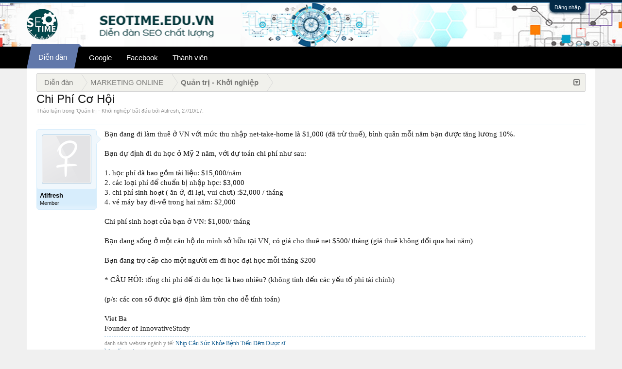

--- FILE ---
content_type: text/html; charset=UTF-8
request_url: https://seotime.edu.vn/threads/chi-phi-co-hi.2328/
body_size: 10189
content:
<!DOCTYPE html>
<html id="XenForo" lang="vi-VN" dir="LTR" class="Public NoJs LoggedOut NoSidebar  Responsive" xmlns:fb="http://www.facebook.com/2008/fbml">
<head>

<script async src="https://pagead2.googlesyndication.com/pagead/js/adsbygoogle.js?client=ca-pub-9695624581232608"
     crossorigin="anonymous"></script>
     

	<meta charset="utf-8" />
	<meta http-equiv="X-UA-Compatible" content="IE=Edge,chrome=1" />
	
		<meta name="viewport" content="width=device-width, initial-scale=1" />
	
	
		<base href="https://seotime.edu.vn/" />
		<script>
			var _b = document.getElementsByTagName('base')[0], _bH = "https://seotime.edu.vn/";
			if (_b && _b.href != _bH) _b.href = _bH;
		</script>
	

	<title>Chi Phí Cơ Hội | Forum SEO - Diễn Đàn SEO Time uy tín và chất lượng</title>
	<meta name="facebook-domain-verification" content="gamofwyplgyowvqhh3eh9znjkdpr26" />
	
	<script async src="https://pagead2.googlesyndication.com/pagead/js/adsbygoogle.js?client=ca-pub-1083610496692459"
     crossorigin="anonymous"></script>

	<noscript><style>.JsOnly, .jsOnly { display: none !important; }</style></noscript>
	<link rel="stylesheet" href="css.php?css=xenforo,form,public&amp;style=2&amp;dir=LTR&amp;d=1727053965" />
	<link rel="stylesheet" href="css.php?css=EWRporta2_Global,bb_code,login_bar,message,message_user_info,share_page,thread_view&amp;style=2&amp;dir=LTR&amp;d=1727053965" />
	
	

	<script>

	(function(i,s,o,g,r,a,m){i['GoogleAnalyticsObject']=r;i[r]=i[r]||function(){
	(i[r].q=i[r].q||[]).push(arguments)},i[r].l=1*new Date();a=s.createElement(o),
	m=s.getElementsByTagName(o)[0];a.async=1;a.src=g;m.parentNode.insertBefore(a,m)
	})(window,document,'script','//www.google-analytics.com/analytics.js','ga');
	
	ga('create', 'UA-99311709-1', 'auto');
	ga('send', 'pageview');

</script>
		<script src="js/jquery/jquery-1.11.0.min.js"></script>	
		
	<script src="js/xenforo/xenforo.js?_v=22804bb1"></script>

	
	<link rel="apple-touch-icon" href="https://seotime.edu.vn/styles/default/xenforo/logo.png" />
	<link rel="alternate" type="application/rss+xml" title="RSS Feed For Forum SEO - Diễn Đàn SEO Time uy tín và chất lượng" href="forums/-/index.rss" />
	
	
	<link rel="canonical" href="https://seotime.edu.vn/threads/chi-phi-co-hi.2328/" />
	<meta name="description" content="Bạn đang đi làm thuê ở VN với mức thu nhập net-take-home là $1,000 (đã trừ thuế), bình quân mỗi năm bạn được tăng lương 10%.

Bạn dự định đi du học ở Mỹ 2 năm, với dự toán chi phí như sau:

1. học phí đã bao gồm tài liệu: $15,000/năm
2. các loại phí để chuẩn bị nhập học: $3,000
3. chi phí sinh..." />	<meta property="og:site_name" content="Forum SEO - Diễn Đàn SEO Time uy tín và chất lượng" />
	<meta property="og:image" content="https://seotime.edu.vn/styles/T-2/xenforo/avatars/avatar_female_m.png" />
	<meta property="og:image" content="https://seotime.edu.vn/styles/default/xenforo/logo.png" />
	<meta property="og:type" content="article" />
	<meta property="og:url" content="https://seotime.edu.vn/threads/chi-phi-co-hi.2328/" />
	<meta property="og:title" content="Chi Phí Cơ Hội" />
	<meta property="og:description" content="Bạn đang đi làm thuê ở VN với mức thu nhập net-take-home là $1,000 (đã trừ thuế), bình quân mỗi năm bạn được tăng lương 10%.

Bạn dự định đi du học ở Mỹ 2 năm, với dự toán chi phí như sau:

1. học phí đã bao gồm tài liệu: $15,000/năm
2. các loại phí để chuẩn bị nhập học: $3,000
3. chi phí sinh..." />
	
	
	

<link rel="stylesheet" href="https://maxcdn.bootstrapcdn.com/font-awesome/4.6.1/css/font-awesome.min.css">
</head>
<script type="text/javascript">
$('.sidebar .threadList ul li, .sidebar .widget_Threads ul li, .sidebar .WidgetFramework_WidgetRenderer_Threads ul li').each(function(i){
  $(this).addClass("tforever_" + (i+1));
});
</script>
<body class="node22 node16 SelectQuotable">



	

<div id="loginBar">
	<div class="pageWidth">
		<div class="pageContent">	
			<h3 id="loginBarHandle">
				<label for="LoginControl"><a href="login/" class="concealed noOutline">Đăng nhập</a></label>
			</h3>
			
			<span class="helper"></span>

			
		</div>
	</div>
</div>







<div id="headerMover T-Styles">
<header>
	



<div id="header">
	<div id="logoBlock">
	<div class="pageWidth">
		<div class="pageContent">
			
<a target="_blank" href="#"><img src="" style="margin-top: 2px;
" align="right"></a>
			
			<div id="logo"><a href="https://seotime.edu.vn/">
				<span></span>
				<img src="styles/default/xenforo/logo.png" alt="Forum SEO - Diễn Đàn SEO Time uy tín và chất lượng" />
			</a></div>
			
			<span class="helper"></span>
		</div>
	</div>
</div>
	

<div id="navigation" class="withSearch">
	<div class="pageContent">
		<nav>

<div class="navTabs">
    <div class="pageWidth">
	<ul class="publicTabs">
	
		<!-- home -->
		
		
		
		<!-- extra tabs: home -->
		
		
		
		<!-- forums -->
		
			<li class="navTab forums Popup PopupControl PopupClosed selected">
			
				<a href="https://seotime.edu.vn/forums/" class="navLink NoPopupGadget" rel="Menu">Diễn đàn</a>
				
				
				<div class="Menu JsOnly tabMenu tabLinks forumsTabLinks">
					<div class="primaryContent menuHeader">
						<h3>Diễn đàn</h3>
						<div class="muted">Liên kết nhanh</div>
					</div>
					<ul class="secondaryContent blockLinksList">
					
						
						<li><a href="search/?type=post">Tìm kiếm diễn đàn</a></li>
						
						<li><a href="find-new/posts" rel="nofollow">Bài viết gần đây</a></li>
					
					</ul>
				</div>
			</li>
		
		
		
		<!-- extra tabs: middle -->
		
		  <li class="navTab video Popup PopupControl PopupClosed">
		 
 		
     
                <a class="navLink" rel="Google" href="https://seotime.edu.vn/google.f6/">Google</a>
 
 	 </li>
<li class="navTab video Popup PopupControl PopupClosed">
     
                <a class="navLink" rel="facebook" href="https://seotime.edu.vn/facebook-marketing.f19/">Facebook</a>
 
 		 </li>
		
		<!-- members -->
		
			<li class="navTab members Popup PopupControl PopupClosed ">
			
				<a href="https://seotime.edu.vn/members/" class="navLink NoPopupGadget" rel="Menu">Thành viên</a>
				
				
				<div class="Menu JsOnly tabMenu  membersTabLinks">
					<div class="primaryContent menuHeader">
						<h3>Thành viên</h3>
						<div class="muted">Liên kết nhanh</div>
					</div>
					<ul class="secondaryContent blockLinksList">
					
						<li><a href="members/">Thành viên tiêu biểu</a></li>
						
						<li><a href="online/">Đang truy cập</a></li>
						<li><a href="recent-activity/">Hoạt động gần đây</a></li>
						<li><a href="find-new/profile-posts">New Profile Posts</a></li>
					
					</ul>
				</div>
			</li>
						
		
		<!-- extra tabs: end -->
		

		<!-- responsive popup -->
		<li class="navTab navigationHiddenTabs Popup PopupControl PopupClosed" style="display:none">	
						
			<a rel="Menu" class="navLink NoPopupGadget"><span class="menuIcon">Menu</span></a>
			
			<div class="Menu JsOnly blockLinksList primaryContent" id="NavigationHiddenMenu"></div>
		</li>
			
		
		
		
	</ul>
	
	
    </div>
</div>

<span class="helper"></span>
			
		</nav>	
	</div>
</div>
	
</div>

	
	
</header>

<div id="content" class="thread_view">
	<div class="pageWidth">
		<div class="pageContent">
			<!-- main content area -->		
			
													
						
						
							
							<div class="breadBoxTop ">
								
								

<nav>
	
		
			
				
			
		
			
				
			
		
	

	<fieldset class="breadcrumb">
		<a href="misc/quick-navigation-menu?selected=node-22" class="OverlayTrigger jumpMenuTrigger" data-cacheOverlay="true" title="Mở điều hướng nhanh"><i class="T-Styles_icon T-Styles_icon-sitemap"></i><!--Jump to...--></a>
			
		<div class="boardTitle"><strong>Forum SEO - Diễn Đàn SEO Time uy tín và chất lượng</strong></div>
		
		<span class="crumbs" itemscope itemtype="http://schema.org/BreadcrumbList">
			
			
				<span class="crust selectedTabCrumb cs-shomepage" itemprop="itemListElement" itemscope itemtype="http://schema.org/ListItem">
					<a href="https://seotime.edu.vn/forums/" class="crumb" rel="up" itemprop="item"><span itemprop="name">Diễn đàn</span></a>
					<span class="arrow"><span>&gt;</span></span>
					<meta itemprop="position" content="2" />
				</span>
			
			
				
					<span class="crust cs-1" itemprop="itemListElement" itemscope itemtype="http://schema.org/ListItem">
						<a href="https://seotime.edu.vn/forums/#marketing-online.16" class="crumb" rel="up" itemprop="item"><span itemprop="name">MARKETING ONLINE</span></a>
						<span class="arrow"><span>&gt;</span></span>
						<meta itemprop="position" content="3" />
					</span>
				
					<span class="crust cs-2" itemprop="itemListElement" itemscope itemtype="http://schema.org/ListItem">
						<a href="https://seotime.edu.vn/forums/quan-tri-khoi-nghiep.22/" class="crumb" rel="up" itemprop="item"><span itemprop="name">Quản trị - Khởi nghiệp</span></a>
						<span class="arrow"><span>&gt;</span></span>
						<meta itemprop="position" content="4" />
					</span>
				
			
		</span>
	</fieldset>
</nav>
							</div>
							
						
																			
						<!--[if lt IE 8]>
							<p class="importantMessage">You are using an out of date browser. It  may not display this or other websites correctly.<br />You should upgrade or use an <a href="https://www.google.com/chrome" target="_blank">alternative browser</a>.</p>
						<![endif]-->
						
						

						
						
						
												
							<!-- h1 title, description -->
							<div class="titleBar">
								
								<h1>Chi Phí Cơ Hội</h1>
								
								<p id="pageDescription" class="muted ">
	Thảo luận trong '<a href="forums/quan-tri-khoi-nghiep.22/">Quản trị - Khởi nghiệp</a>' bắt đầu bởi <a href="members/atifresh.2141/" class="username" dir="auto">Atifresh</a>, <a href="threads/chi-phi-co-hi.2328/"><span class="DateTime" title="27/10/17 lúc 01:23">27/10/17</span></a>.
</p>
							</div>
						
						
						
						
						
						<!-- main template12-->
						
	





	






























	




<div class="pageNavLinkGroup">
	<div class="linkGroup SelectionCountContainer">
		
		
	</div>

	
</div>





<form action="inline-mod/post/switch" method="post"
	class="InlineModForm section"
	data-cookieName="posts"
	data-controls="#InlineModControls"
	data-imodOptions="#ModerationSelect option">

	<ol class="messageList" id="messageList">
		
			
				


<li id="post-3997" class="message   " data-author="Atifresh">

	

<div class="messageUserInfo" itemscope="itemscope" itemtype="http://data-vocabulary.org/Person">	
<div class="messageUserBlock ">
	
		<div class="avatarHolder">
			<span class="helper"></span>
			<a href="members/atifresh.2141/" class="avatar Av2141m" data-avatarhtml="true"><img src="styles/T-2/xenforo/avatars/avatar_female_m.png" width="96" height="96" alt="Atifresh" /></a>
			
			<!-- slot: message_user_info_avatar -->
		</div>
	


	
		<h3 class="userText">
			<a href="members/atifresh.2141/" class="username" dir="auto" itemprop="name"><span class="style2">Atifresh</span></a>
			<em class="userTitle" itemprop="title">Member</em>
			
			<!-- slot: message_user_info_text -->
		</h3>
	
		
	
		


	<span class="arrow"><span></span></span>
</div>
</div>

	<div class="messageInfo primaryContent">
		
		
		
		
		
		<div class="messageContent">		
			<article>
				<blockquote class="messageText SelectQuoteContainer ugc baseHtml">
					
					Bạn đang đi làm thuê ở VN với mức thu nhập net-take-home là $1,000 (đã trừ thuế), bình quân mỗi năm bạn được tăng lương 10%.<br />
<br />
Bạn dự định đi du học ở Mỹ 2 năm, với dự toán chi phí như sau:<br />
<br />
1. học phí đã bao gồm tài liệu: $15,000/năm<br />
2. các loại phí để chuẩn bị nhập học: $3,000<br />
3. chi phí sinh hoạt ( ăn ở, đi lại, vui chơi) :$2,000 / tháng<br />
4. vé máy bay đi-về trong hai năm: $2,000<br />
<br />
Chi phí sinh hoạt của bạn ở VN: $1,000/ tháng<br />
<br />
Bạn đang sống ở một căn hộ do mình sở hữu tại VN, có giá cho thuê net $500/ tháng (giá thuê không đổi qua hai năm)<br />
<br />
Bạn đang trợ cấp cho một người em đi học đại học mỗi tháng $200<br />
<br />
* CÂU HỎI: tổng chi phí để đi du học là bao nhiêu? (không tính đến các yếu tố phi tài chính)<br />
<br />
(p/s: các con số được giả định làm tròn cho dễ tính toán)<br />
<br />
Viet Ba<br />
Founder of InnovativeStudy
					<div class="messageTextEndMarker">&nbsp;</div>
				</blockquote>
			</article>
			
			
		</div>
		
		
		
		
		
			
				<div class="baseHtml signature messageText ugc"><aside>danh sách website ngành y tế: <a href="http://nhipcausuckhoe.org.vn/" target="_blank" class="externalLink"> Nhịp Cầu Sức Khỏe</a> <a href="http://benhtieudem.com.vn/" target="_blank" class="externalLink">Bệnh Tiểu Đêm <a href="https://luuanh.net/" target="_blank" class="externalLink">Dược sĩ</a></a><br />
<a href="https://igygate.vn/" target="_blank" class="externalLink">https://igygate.vn/</a></aside></div>
			
		
		
		
				
		<div class="messageMeta ToggleTriggerAnchor">
			
			<div class="privateControls">
				
				<span class="item muted">
					<span class="authorEnd"><a href="members/atifresh.2141/" class="username author" dir="auto">Atifresh</a>,</span>
					<a href="threads/chi-phi-co-hi.2328/" title="Permalink" class="datePermalink"><span class="DateTime" title="27/10/17 lúc 01:23">27/10/17</span></a>
				</span>
				
				
				
				
				
				
				
				
				
				
				
			</div>
			
			<div class="publicControls">
				<a href="threads/chi-phi-co-hi.2328/" title="Permalink" class="item muted postNumber hashPermalink OverlayTrigger" data-href="posts/3997/permalink">#1</a>
				
				
				
				
			</div>
		</div>
	
		
		<div id="likes-post-3997"></div>
	</div>

	
	
	

<a href="https://seotime.edu.vn/list-dien-dan-gov-link-dofollow-chat-luong-100.t3426/">
	<img style="box-shadow: 0px 0px 12px rgba(50, 50, 50, 0.2);width: 100%;margin-top: 10px;border: 1px dotted #ccc;max-width: 960px;float: right;" src="https://seotime.edu.vn/images/danh-sach-dien-dan-rao-vat-link-gov-chat-luong-cao.jpg" alt="danh sách diễn đàn rao vặt gov chất lượng" />
</a>

	
</li>



			
		
		
	</ol>

	

	<input type="hidden" name="_xfToken" value="" />

</form>

	<div class="pageNavLinkGroup">
			
				<div class="linkGroup">
					
						<label for="LoginControl"><a href="login/" class="concealed element">(Bạn phải Đăng nhập hoặc Đăng ký để trả lời bài viết.)</a></label>
					
				</div>
			
			<div class="linkGroup" style="display: none"><a href="javascript:" class="muted JsOnly DisplayIgnoredContent Tooltip" title="Show hidden content by ">Show Ignored Content</a></div>

			
	</div>













	



	

	<div class="sharePage">
		<h3 class="textHeading larger"><a target="_blank" href="https://seotime.edu.vn"></i></i>Chia sẻ SEO</a> tới mọi người</h3>
		
			
			
			
				<div class="plusone shareControl">
					<div class="g-plusone" data-size="medium" data-count="true" data-href="https://seotime.edu.vn/threads/chi-phi-co-hi.2328/"></div>
				</div>
			
			
				<div class="facebookLike shareControl">
					
					<div class="fb-like" data-href="https://seotime.edu.vn/threads/chi-phi-co-hi.2328/" data-width="400" data-layout="standard" data-action="recommend" data-show-faces="true" data-colorscheme="light"></div>
				</div>
			
			
		
	</div>






	




						
						
						
						
							<!-- login form, to be moved to the upper drop-down -->
							







<form action="login/login" method="post" class="xenForm " id="login" style="display:none">

	

	<div class="ctrlWrapper">
		<dl class="ctrlUnit">
			<dt><label for="LoginControl">Tên tài khoản hoặc địa chỉ Email:</label></dt>
			<dd><input type="text" name="login" id="LoginControl" class="textCtrl" tabindex="101" /></dd>
		</dl>
	
	
		<dl class="ctrlUnit">
			<dt>
				<label for="ctrl_password">Bạn đã có tài khoản rồi?</label>
			</dt>
			<dd>
				<ul>
					<li><label for="ctrl_not_registered"><input type="radio" name="register" value="1" id="ctrl_not_registered" tabindex="105" />
						Tích vào đây để đăng ký</label></li>
					<li><label for="ctrl_registered"><input type="radio" name="register" value="0" id="ctrl_registered" tabindex="105" checked="checked" class="Disabler" />
						Vâng, Mật khẩu của tôi là:</label></li>
					<li id="ctrl_registered_Disabler">
						<input type="password" name="password" class="textCtrl" id="ctrl_password" tabindex="102" />
						<div class="lostPassword"><a href="lost-password/" class="OverlayTrigger OverlayCloser" tabindex="106">Bạn đã quên mật khẩu?</a></div>
					</li>
				</ul>
			</dd>
		</dl>
	
		
		<dl class="ctrlUnit submitUnit">
			<dt></dt>
			<dd>
				<input type="submit" class="button primary" value="Đăng nhập" tabindex="104" data-loginPhrase="Đăng nhập" data-signupPhrase="Đăng ký" />
				<label for="ctrl_remember" class="rememberPassword"><input type="checkbox" name="remember" value="1" id="ctrl_remember" tabindex="103" /> Duy trì đăng nhập</label>
			</dd>
		</dl>
	</div>

	<input type="hidden" name="cookie_check" value="1" />
	<input type="hidden" name="redirect" value="/threads/chi-phi-co-hi.2328/" />
	<input type="hidden" name="_xfToken" value="" />

</form>
						
						
					
					
			
						
		</div>
	</div>
</div>

</div>

<footer>
	

<div class="footer">
<div class="pageWidth">
<div class="pageContent">
<div id="footer" class="footercolumns">
<div id="footer-top">
<div class="footer-top-left">
<div class="block-top"><img alt="web360do" src="styles/default/xenforo/logo.png" height="60px" style="float: left" /></div>
<div class="block-bottom"><span>Diễn Đàn SEO Time </span>
<p>Diễn Đàn SEO Time chất lượng là nơi uy tín được anh em làm SEO tin tưởng xây dựng liên kết lên top Google!</p>
<a href="//www.dmca.com/Protection/Status.aspx?ID=8d1733d9-27b2-48c6-afa3-5a012f4d6a2e" title="DMCA.com Protection Status" class="dmca-badge"> <img src ="https://images.dmca.com/Badges/dmca_protected_sml_120n.png?ID=8d1733d9-27b2-48c6-afa3-5a012f4d6a2e"  alt="DMCA.com Protection Status" /></a>  <script src="https://images.dmca.com/Badges/DMCABadgeHelper.min.js"> </script>
</div>
<div class="connect-face">
<p>Follow us</p>
<ul>
<li><a href="https://www.facebook.com/DienDanSEOTime/"><img alt="Facebook" src="images/facebook-variation.png" title="FaceBook"></a></li>
<li><a href="https://www.youtube.com/channel/UCVTiMq3SXAtnnTHGHnyRabg"><img alt="Social" src="images/youtube-variation.png" title="Youtube"></a></li>
<li><a href="#"><img alt="Twitter" src="images/twitter-variation.png" title="Twitter"></a></li>
<li><a href="#"><img alt="Google" src="images/googleplus.png" title="Google"></a></li>
<li><a href="#"><img alt="Social" src="images/pinterest.png" title="Pinterest"></a></li>
<li><a href="forums/-/index.rss"><img alt="Rss Feed" src="images/rss-variation.png" title="Rss Feed"></a></li>
</ul>
</div>
</div>
<div class="fotter-contact">
<h3>Nội Dung Nổi Bật</h3>
<ul>
<li><a href="https://seotime.edu.vn/google.f6/" target="_blank">Tin Tức Google</a></li>
<li><a href="https://seotime.edu.vn/thao-luan-seo-va-tro-giup-seo.f8/" target="_blank">Thảo Luận SEO</a></li>
<li><a href="https://seotime.edu.vn/chien-luoc-seo.f34/" target="_blank">Chiến Lược SEO</a></li>
<li><a href="https://seotime.edu.vn/cong-cu-seo-seo-tools.f12/" target="_blank">Công Cụ SEO - Tool SEO</a></li>
<li><a href="https://seotime.edu.vn/xay-dung-lien-ket.f10/" target="_blank">Xây Dựng Liên Kết</a></li>
<li><a href="https://seotime.edu.vn/seo-onpage-toi-uu-website.f9/" target="_blank">SEO On page</a></li>
<li><a href="https://luuanhmedia.com/" rel="dofollow" target="_blank">Lưu Anh Media</a></li>
<li><a href="https://duoctinphong.com/tin-suc-khoe/" rel="dofollow" target="_blank">đối tác tin cậy</a></li>


	<li style="padding-left: 5px;">
	   <a style="display: inline-block;padding: 5px 0px;" target="_blank" href="https://lovemama.vn/ga-chong-tham">Ga chống thấm</a> lovemama
	</li>      



	<li style="padding-left: 5px;">
	  <a style="display: inline-block;padding: 5px 0px;" rel="nofollow" target="_blank" href="https://sinhvienraovat.com">sinhvienraovat</a>
	</li>               

</ul>

</div>
</div>
<div class="four columns column">
<h3>Marketing Online</h3>
<ul>
<li><a href="https://seotime.edu.vn/chien-luoc-marketing.f17/"target="_blank">Chiến Lược Marketing</a></li>
<li><a href="https://seotime.edu.vn/google-adwords.f18/"target="_blank">Diễn Đàn Google Adwords</a></li>
<li><a href="https://seotime.edu.vn/facebook-marketing.f19/"target="_blank">Diễn Đàn Facebook Marketing</a></li>
<li><a href="https://seotime.edu.vn/youtube-marketing.f20/"target="_blank">Diễn Đàn Youtube</a></li>
<li><a href="https://seotime.edu.vn/kenh-marketing-khac.f21/"target="_blank">Kênh Marketing Khác</a></li>
<li><a href="https://seotime.edu.vn/quan-tri-khoi-nghiep.f22/"target="_blank">Quản Trị và Khởi Nghiệp</a></li>
<li><a href="https://seotime.edu.vn/thong-bao-tu-ban-quan-tri.f2/"target="_blank">Liên hệ BQT</a></li>

<li><a rel="nofollow" href="https://tapchidalieu.com/"target="_blank">tapchidalieu.com</a></li>
<li><a rel="dofollow" href="https://tapchiyhocvietnam.com/"target="_blank">tapchiyhocvietnam</a></li>
<li><a href="https://vov.vn/doanh-nghiep/doanh-nghiep-24h/kham-pha-nhung-dieu-thu-vi-tu-nuoc-hoa-foellie-post914405.vov">foellie vov đưa tin</a></li>
</ul>
</div>
<div class="three columns column">
<h3>Y Dược Cơ Sở</h3>
<ul>
<li><a href="https://seotime.edu.vn/duoc-lieu-duoc-co-truyen.f38/"target="_blank">Dược Liệu - Dược Cổ Truyền</a></li>
<li><a href="https://seotime.edu.vn/benh-hoc.f39/"target="_blank">Bệnh Học</a></li>
<li><a href="https://seotime.edu.vn/duoc-pham.f41/"target="_blank">Dược Phẩm</a></li>
<li><a href="https://seotime.edu.vn/benh-vien-phong-kham-cong-ty-duoc-pham.f42/"target="_blank">Bệnh Viện, Phòng Khám, Công Ty</a></li>
<li><a rel="nofollow" href="https://foellie.org/"target="_blank">nước hoa vùng kín</a></li>
</ul>
</div>
</div>
</div>
</div>
</div>
<div class="footerLegal">
<div class="pageWidth">
<div class="pageContent">
<div id="copyright">Diễn đàn <a rel="dofollow" href="https://seotime.edu.vn/" target="_blank">SEO Time</a> sử dụng XenForo™ ©2017-2022 XenForo Ltd.
</div>
<ul id="legal">

<li class="choosers">

<a href="misc/language?redirect=%2Fthreads%2Fchi-phi-co-hi.2328%2F" class="OverlayTrigger Tooltip" title="Chọn Ngôn ngữ" rel="nofollow">Tiếng Việt</a>

</li>


<li><a href="help/terms">Quy định và Nội quy</a></li>
</ul>

<span class="helper"></span>
</div>
</div>
</div>


<style>
#toTop {
    background: #f7f7f7;
    border: 1px solid #ccc;
    border-radius: 5px;
    bottom: 40px;
    color: #333;
    cursor: pointer;
    display: none;
    font-size: 11px;
    padding: 18px;
    position: fixed;
    right: 20px;
    text-align: center;
}
#toTop::before {
    -moz-border-bottom-colors: none;
    -moz-border-left-colors: none;
    -moz-border-right-colors: none;
    -moz-border-top-colors: none;
    border-color: transparent transparent #176093; /*Đổi #198708 bằng mã màu bạn muốn*/
    border-image: none;
    border-style: solid;
    border-width: 11px;
    content: "";
    height: 0;
    left: 7px;
    position: absolute;
    top: -4px;
    width: 0;
}
#toTop::after {
    background-color: #176093;;
    content: "";
    height: 12px;
    left: 13px;
    position: absolute;
    top: 18px;
    width: 10px;
}
</style>
<div id="toTop"></div>
<script type="text/javascript">
    //roll top
    $(function() {
        $(window).scroll(function() {
            if($(this).scrollTop() != 0) {
                $('#toTop').fadeIn();  
            } else {
                $('#toTop').fadeOut();
            }
        });
   
        $('#toTop').click(function() {
            $('body,html').animate({scrollTop:0},800);
        });  
    });
</script>
</footer>

<script>


jQuery.extend(true, XenForo,
{
	visitor: { user_id: 0 },
	serverTimeInfo:
	{
		now: 1769900672,
		today: 1769878800,
		todayDow: 0
	},
	_lightBoxUniversal: "0",
	_enableOverlays: "1",
	_animationSpeedMultiplier: "1",
	_overlayConfig:
	{
		top: "10%",
		speed: 200,
		closeSpeed: 100,
		mask:
		{
			color: "rgb(255, 255, 255)",
			opacity: "0.6",
			loadSpeed: 200,
			closeSpeed: 100
		}
	},
	_ignoredUsers: [],
	_loadedScripts: {"EWRporta2_Global":true,"thread_view":true,"message":true,"bb_code":true,"message_user_info":true,"share_page":true,"login_bar":true},
	_cookieConfig: { path: "/", domain: "", prefix: "xf_"},
	_csrfToken: "",
	_csrfRefreshUrl: "login/csrf-token-refresh",
	_jsVersion: "22804bb1",
	_noRtnProtect: false,
	_noSocialLogin: false
});
jQuery.extend(XenForo.phrases,
{
	cancel: "Hủy bỏ",

	a_moment_ago:    "Vài giây trước",
	one_minute_ago:  "1 phút trước",
	x_minutes_ago:   "%minutes% phút trước",
	today_at_x:      "Hôm nay lúc %time%",
	yesterday_at_x:  "Hôm qua, lúc %time%",
	day_x_at_time_y: "%day% lúc %time%",

	day0: "Chủ nhật",
	day1: "Thứ hai",
	day2: "Thứ ba",
	day3: "Thứ tư",
	day4: "Thứ năm",
	day5: "Thứ sáu",
	day6: "Thứ bảy",

	_months: "Tháng một,Tháng hai,Tháng ba,Tháng tư,Tháng năm,Tháng sáu,Tháng bảy,Tháng tám,Tháng chín,Tháng mười,Tháng mười một,Tháng mười hai",
	_daysShort: "CN,T2,T3,T4,T5,T6,T7",

	following_error_occurred: "Có lỗi sau sảy xa với yêu cầu của bạn",
	server_did_not_respond_in_time_try_again: "The server did not respond in time. Please try again.",
	logging_in: "Đang đăng nhập",
	click_image_show_full_size_version: "Xem ảnh lớn.",
	show_hidden_content_by_x: "Show hidden content by {names}"
});

// Facebook Javascript SDK
XenForo.Facebook.appId = "";
XenForo.Facebook.forceInit = true;


</script>
<!-- code chen quang cao -->
<script>
var $stickyHeight = 470; // chiều cao của banner quảng cáo
var $padding = 0; // khoảng cách top của banner khi dính
var $topOffset = 1270; // khoảng cách từ top của banner khi bắt đầu dính (tức là khoảng cách tính từ trên xuống đến vị trí đặt banner )
var $footerHeight = 110; // Định vị điểm dừng của banner, tính từ chân lên
/* <=!=[=C=D=A=T=A=[ */
function scrollSticky(){
if($(window).height() >= $stickyHeight) {
    var aOffset = $('#sticky').offset();
if($(document).height() - $footerHeight - $padding < $(window).scrollTop() + $stickyHeight) {
        var $top = $(document).height() - $stickyHeight - $footerHeight - $padding - 185;
        $('#sticky').attr('style', 'position:absolute; top:'+$top+'px;');
    }else if($(window).scrollTop() + $padding > $topOffset) {
        $('#sticky').attr('style', 'position:fixed; top:'+$padding+'px;');
}else{
        $('#sticky').attr('style', 'position:relative;');
    }
}
}
$(window).scroll(function(){
scrollSticky();
});
/* ]=]=> */
</script>




<style>
.messagetouser {
    background-color: red;
    position: fixed;
    top: 0;
    width: 100%;
    text-align: center;
    padding-bottom: 5px;
    padding-top: 5px;
    z-index: 10000;
}
.messagetouser span {
    color: white;
    font-size: 12px;
}
</style>
</body>
</html>

--- FILE ---
content_type: text/html; charset=utf-8
request_url: https://accounts.google.com/o/oauth2/postmessageRelay?parent=https%3A%2F%2Fseotime.edu.vn&jsh=m%3B%2F_%2Fscs%2Fabc-static%2F_%2Fjs%2Fk%3Dgapi.lb.en.2kN9-TZiXrM.O%2Fd%3D1%2Frs%3DAHpOoo_B4hu0FeWRuWHfxnZ3V0WubwN7Qw%2Fm%3D__features__
body_size: 163
content:
<!DOCTYPE html><html><head><title></title><meta http-equiv="content-type" content="text/html; charset=utf-8"><meta http-equiv="X-UA-Compatible" content="IE=edge"><meta name="viewport" content="width=device-width, initial-scale=1, minimum-scale=1, maximum-scale=1, user-scalable=0"><script src='https://ssl.gstatic.com/accounts/o/2580342461-postmessagerelay.js' nonce="4907Wt5z5lKSsSKjSUxRBw"></script></head><body><script type="text/javascript" src="https://apis.google.com/js/rpc:shindig_random.js?onload=init" nonce="4907Wt5z5lKSsSKjSUxRBw"></script></body></html>

--- FILE ---
content_type: text/html; charset=utf-8
request_url: https://www.google.com/recaptcha/api2/aframe
body_size: 268
content:
<!DOCTYPE HTML><html><head><meta http-equiv="content-type" content="text/html; charset=UTF-8"></head><body><script nonce="42ZKPuxv2aWEKZN_L8IBaw">/** Anti-fraud and anti-abuse applications only. See google.com/recaptcha */ try{var clients={'sodar':'https://pagead2.googlesyndication.com/pagead/sodar?'};window.addEventListener("message",function(a){try{if(a.source===window.parent){var b=JSON.parse(a.data);var c=clients[b['id']];if(c){var d=document.createElement('img');d.src=c+b['params']+'&rc='+(localStorage.getItem("rc::a")?sessionStorage.getItem("rc::b"):"");window.document.body.appendChild(d);sessionStorage.setItem("rc::e",parseInt(sessionStorage.getItem("rc::e")||0)+1);localStorage.setItem("rc::h",'1769900675252');}}}catch(b){}});window.parent.postMessage("_grecaptcha_ready", "*");}catch(b){}</script></body></html>